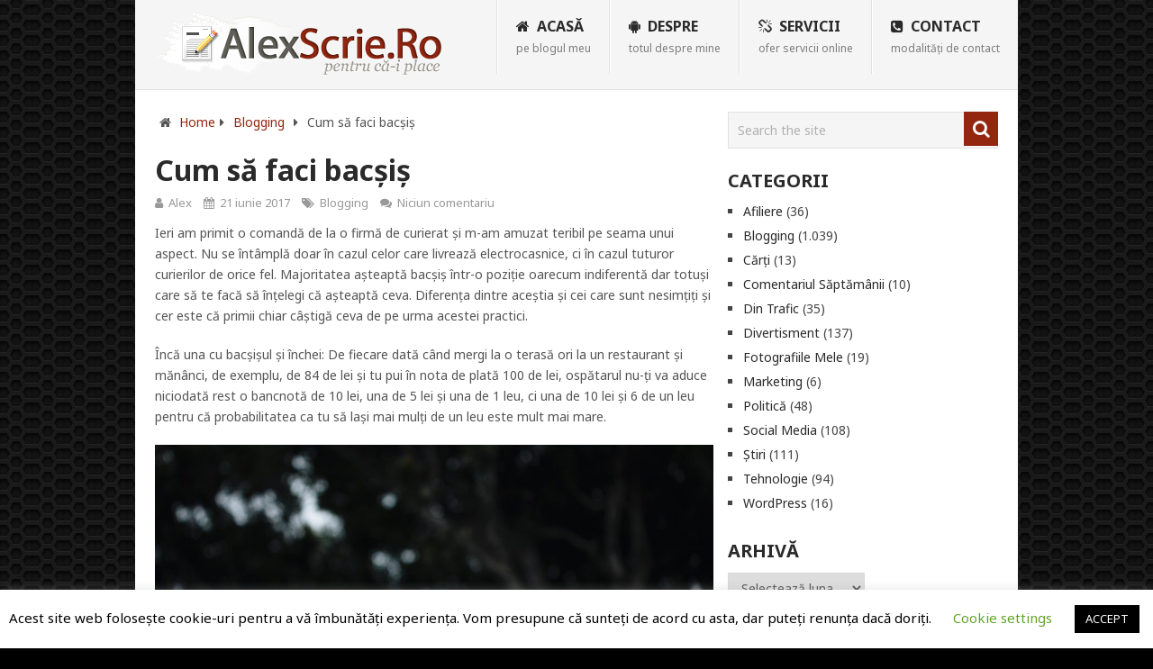

--- FILE ---
content_type: text/html; charset=UTF-8
request_url: https://alexscrie.ro/faci-bacsis/
body_size: 17040
content:
<!DOCTYPE html>
<html class="no-js" lang="ro-RO">
<head>
	<meta charset="UTF-8">
	<!-- Always force latest IE rendering engine (even in intranet) & Chrome Frame -->
	<!--[if IE ]>
	<meta http-equiv="X-UA-Compatible" content="IE=edge,chrome=1">
	<![endif]-->
	<link rel="profile" href="https://gmpg.org/xfn/11" />
	
					<link rel="icon" href="https://alexscrie.ro/wp-content/uploads/2023/11/icon.png" type="image/x-icon" />
		
					<meta name="msapplication-TileImage" content="https://alexscrie.ro/wp-content/uploads/2012/12/icon.png">		
					<link rel="apple-touch-icon-precomposed" href="https://alexscrie.ro/wp-content/uploads/2012/12/icon.png">		
					<meta name="viewport" content="width=device-width, initial-scale=1">
			<meta name="apple-mobile-web-app-capable" content="yes">
			<meta name="apple-mobile-web-app-status-bar-style" content="black">
		
				<meta itemprop="name" content="AlexScrie.Ro" />

												<meta itemprop="creator accountablePerson" content="Alexandru Ababei" />
								<link rel="pingback" href="https://alexscrie.ro/xmlrpc.php" />
	<meta name='robots' content='index, follow, max-image-preview:large, max-snippet:-1, max-video-preview:-1' />
<script type="text/javascript">document.documentElement.className = document.documentElement.className.replace( /\bno-js\b/,'js' );</script>
	<!-- This site is optimized with the Yoast SEO plugin v26.8 - https://yoast.com/product/yoast-seo-wordpress/ -->
	<title>Cum să faci bacșiș - AlexScrie.Ro</title>
	<link rel="canonical" href="https://alexscrie.ro/faci-bacsis/" />
	<meta property="og:locale" content="ro_RO" />
	<meta property="og:type" content="article" />
	<meta property="og:title" content="Cum să faci bacșiș - AlexScrie.Ro" />
	<meta property="og:description" content="Ieri am primit o comandă de la o firmă de curierat și m-am amuzat teribil pe seama unui aspect. Nu se întâmplă doar în cazul celor care livrează electrocasnice, ci în cazul tuturor curierilor de orice fel. Majoritatea așteaptă bacșiș într-o poziție oarecum indiferentă dar totuși care să te facă să înțelegi că așteaptă ceva. Diferența dintre aceștia și cei care sunt nesimțiți și cer este că primii chiar câștigă ceva de pe urma acestei practici. Încă una cu bacșișul și închei: De fiecare dată când mergi la o terasă ori la un restaurant și mănânci, de exemplu, de 84" />
	<meta property="og:url" content="https://alexscrie.ro/faci-bacsis/" />
	<meta property="og:site_name" content="AlexScrie.Ro" />
	<meta property="article:publisher" content="https://www.facebook.com/AlexScrieRO" />
	<meta property="article:author" content="https://www.facebook.com/AlexScrieRO" />
	<meta property="article:published_time" content="2017-06-21T12:30:11+00:00" />
	<meta property="og:image" content="https://alexscrie.ro/wp-content/uploads/2017/06/vitaly-145502-1024x683.jpg" />
	<meta property="og:image:width" content="1024" />
	<meta property="og:image:height" content="683" />
	<meta property="og:image:type" content="image/jpeg" />
	<meta name="author" content="Alex" />
	<meta name="twitter:label1" content="Scris de" />
	<meta name="twitter:data1" content="Alex" />
	<meta name="twitter:label2" content="Timp estimat pentru citire" />
	<meta name="twitter:data2" content="1 minut" />
	<script type="application/ld+json" class="yoast-schema-graph">{"@context":"https://schema.org","@graph":[{"@type":"Article","@id":"https://alexscrie.ro/faci-bacsis/#article","isPartOf":{"@id":"https://alexscrie.ro/faci-bacsis/"},"author":{"name":"Alex","@id":"https://alexscrie.ro/#/schema/person/2e7472a1b32d0923d6b6b50f9110ad21"},"headline":"Cum să faci bacșiș","datePublished":"2017-06-21T12:30:11+00:00","mainEntityOfPage":{"@id":"https://alexscrie.ro/faci-bacsis/"},"wordCount":177,"commentCount":0,"publisher":{"@id":"https://alexscrie.ro/#/schema/person/2e7472a1b32d0923d6b6b50f9110ad21"},"image":{"@id":"https://alexscrie.ro/faci-bacsis/#primaryimage"},"thumbnailUrl":"https://alexscrie.ro/wp-content/uploads/2017/06/vitaly-145502.jpg","articleSection":["Blogging"],"inLanguage":"ro-RO","potentialAction":[{"@type":"CommentAction","name":"Comment","target":["https://alexscrie.ro/faci-bacsis/#respond"]}]},{"@type":"WebPage","@id":"https://alexscrie.ro/faci-bacsis/","url":"https://alexscrie.ro/faci-bacsis/","name":"Cum să faci bacșiș - AlexScrie.Ro","isPartOf":{"@id":"https://alexscrie.ro/#website"},"primaryImageOfPage":{"@id":"https://alexscrie.ro/faci-bacsis/#primaryimage"},"image":{"@id":"https://alexscrie.ro/faci-bacsis/#primaryimage"},"thumbnailUrl":"https://alexscrie.ro/wp-content/uploads/2017/06/vitaly-145502.jpg","datePublished":"2017-06-21T12:30:11+00:00","breadcrumb":{"@id":"https://alexscrie.ro/faci-bacsis/#breadcrumb"},"inLanguage":"ro-RO","potentialAction":[{"@type":"ReadAction","target":["https://alexscrie.ro/faci-bacsis/"]}]},{"@type":"ImageObject","inLanguage":"ro-RO","@id":"https://alexscrie.ro/faci-bacsis/#primaryimage","url":"https://alexscrie.ro/wp-content/uploads/2017/06/vitaly-145502.jpg","contentUrl":"https://alexscrie.ro/wp-content/uploads/2017/06/vitaly-145502.jpg","width":5184,"height":3456},{"@type":"BreadcrumbList","@id":"https://alexscrie.ro/faci-bacsis/#breadcrumb","itemListElement":[{"@type":"ListItem","position":1,"name":"Home","item":"https://alexscrie.ro/"},{"@type":"ListItem","position":2,"name":"Cum să faci bacșiș"}]},{"@type":"WebSite","@id":"https://alexscrie.ro/#website","url":"https://alexscrie.ro/","name":"AlexScrie.Ro","description":"un blog scris de Alexandru Ababei","publisher":{"@id":"https://alexscrie.ro/#/schema/person/2e7472a1b32d0923d6b6b50f9110ad21"},"potentialAction":[{"@type":"SearchAction","target":{"@type":"EntryPoint","urlTemplate":"https://alexscrie.ro/?s={search_term_string}"},"query-input":{"@type":"PropertyValueSpecification","valueRequired":true,"valueName":"search_term_string"}}],"inLanguage":"ro-RO"},{"@type":["Person","Organization"],"@id":"https://alexscrie.ro/#/schema/person/2e7472a1b32d0923d6b6b50f9110ad21","name":"Alex","image":{"@type":"ImageObject","inLanguage":"ro-RO","@id":"https://alexscrie.ro/#/schema/person/image/","url":"https://alexscrie.ro/wp-content/uploads/2018/12/logo-alexscrie-1-e1544991327822.png","contentUrl":"https://alexscrie.ro/wp-content/uploads/2018/12/logo-alexscrie-1-e1544991327822.png","width":250,"height":199,"caption":"Alex"},"logo":{"@id":"https://alexscrie.ro/#/schema/person/image/"},"sameAs":["https://alexscrie.ro/","https://www.facebook.com/AlexScrieRO"]}]}</script>
	<!-- / Yoast SEO plugin. -->


<link rel='dns-prefetch' href='//www.googletagmanager.com' />
<link rel="alternate" type="application/rss+xml" title="AlexScrie.Ro &raquo; Flux" href="https://alexscrie.ro/feed/" />
<link rel="alternate" type="application/rss+xml" title="AlexScrie.Ro &raquo; Flux comentarii" href="https://alexscrie.ro/comments/feed/" />
<link rel="alternate" type="application/rss+xml" title="Flux comentarii AlexScrie.Ro &raquo; Cum să faci bacșiș" href="https://alexscrie.ro/faci-bacsis/feed/" />
<link rel="alternate" title="oEmbed (JSON)" type="application/json+oembed" href="https://alexscrie.ro/wp-json/oembed/1.0/embed?url=https%3A%2F%2Falexscrie.ro%2Ffaci-bacsis%2F" />
<link rel="alternate" title="oEmbed (XML)" type="text/xml+oembed" href="https://alexscrie.ro/wp-json/oembed/1.0/embed?url=https%3A%2F%2Falexscrie.ro%2Ffaci-bacsis%2F&#038;format=xml" />
<style id='wp-img-auto-sizes-contain-inline-css' type='text/css'>
img:is([sizes=auto i],[sizes^="auto," i]){contain-intrinsic-size:3000px 1500px}
/*# sourceURL=wp-img-auto-sizes-contain-inline-css */
</style>
<style id='wp-emoji-styles-inline-css' type='text/css'>

	img.wp-smiley, img.emoji {
		display: inline !important;
		border: none !important;
		box-shadow: none !important;
		height: 1em !important;
		width: 1em !important;
		margin: 0 0.07em !important;
		vertical-align: -0.1em !important;
		background: none !important;
		padding: 0 !important;
	}
/*# sourceURL=wp-emoji-styles-inline-css */
</style>
<style id='wp-block-library-inline-css' type='text/css'>
:root{--wp-block-synced-color:#7a00df;--wp-block-synced-color--rgb:122,0,223;--wp-bound-block-color:var(--wp-block-synced-color);--wp-editor-canvas-background:#ddd;--wp-admin-theme-color:#007cba;--wp-admin-theme-color--rgb:0,124,186;--wp-admin-theme-color-darker-10:#006ba1;--wp-admin-theme-color-darker-10--rgb:0,107,160.5;--wp-admin-theme-color-darker-20:#005a87;--wp-admin-theme-color-darker-20--rgb:0,90,135;--wp-admin-border-width-focus:2px}@media (min-resolution:192dpi){:root{--wp-admin-border-width-focus:1.5px}}.wp-element-button{cursor:pointer}:root .has-very-light-gray-background-color{background-color:#eee}:root .has-very-dark-gray-background-color{background-color:#313131}:root .has-very-light-gray-color{color:#eee}:root .has-very-dark-gray-color{color:#313131}:root .has-vivid-green-cyan-to-vivid-cyan-blue-gradient-background{background:linear-gradient(135deg,#00d084,#0693e3)}:root .has-purple-crush-gradient-background{background:linear-gradient(135deg,#34e2e4,#4721fb 50%,#ab1dfe)}:root .has-hazy-dawn-gradient-background{background:linear-gradient(135deg,#faaca8,#dad0ec)}:root .has-subdued-olive-gradient-background{background:linear-gradient(135deg,#fafae1,#67a671)}:root .has-atomic-cream-gradient-background{background:linear-gradient(135deg,#fdd79a,#004a59)}:root .has-nightshade-gradient-background{background:linear-gradient(135deg,#330968,#31cdcf)}:root .has-midnight-gradient-background{background:linear-gradient(135deg,#020381,#2874fc)}:root{--wp--preset--font-size--normal:16px;--wp--preset--font-size--huge:42px}.has-regular-font-size{font-size:1em}.has-larger-font-size{font-size:2.625em}.has-normal-font-size{font-size:var(--wp--preset--font-size--normal)}.has-huge-font-size{font-size:var(--wp--preset--font-size--huge)}.has-text-align-center{text-align:center}.has-text-align-left{text-align:left}.has-text-align-right{text-align:right}.has-fit-text{white-space:nowrap!important}#end-resizable-editor-section{display:none}.aligncenter{clear:both}.items-justified-left{justify-content:flex-start}.items-justified-center{justify-content:center}.items-justified-right{justify-content:flex-end}.items-justified-space-between{justify-content:space-between}.screen-reader-text{border:0;clip-path:inset(50%);height:1px;margin:-1px;overflow:hidden;padding:0;position:absolute;width:1px;word-wrap:normal!important}.screen-reader-text:focus{background-color:#ddd;clip-path:none;color:#444;display:block;font-size:1em;height:auto;left:5px;line-height:normal;padding:15px 23px 14px;text-decoration:none;top:5px;width:auto;z-index:100000}html :where(.has-border-color){border-style:solid}html :where([style*=border-top-color]){border-top-style:solid}html :where([style*=border-right-color]){border-right-style:solid}html :where([style*=border-bottom-color]){border-bottom-style:solid}html :where([style*=border-left-color]){border-left-style:solid}html :where([style*=border-width]){border-style:solid}html :where([style*=border-top-width]){border-top-style:solid}html :where([style*=border-right-width]){border-right-style:solid}html :where([style*=border-bottom-width]){border-bottom-style:solid}html :where([style*=border-left-width]){border-left-style:solid}html :where(img[class*=wp-image-]){height:auto;max-width:100%}:where(figure){margin:0 0 1em}html :where(.is-position-sticky){--wp-admin--admin-bar--position-offset:var(--wp-admin--admin-bar--height,0px)}@media screen and (max-width:600px){html :where(.is-position-sticky){--wp-admin--admin-bar--position-offset:0px}}

/*# sourceURL=wp-block-library-inline-css */
</style><style id='global-styles-inline-css' type='text/css'>
:root{--wp--preset--aspect-ratio--square: 1;--wp--preset--aspect-ratio--4-3: 4/3;--wp--preset--aspect-ratio--3-4: 3/4;--wp--preset--aspect-ratio--3-2: 3/2;--wp--preset--aspect-ratio--2-3: 2/3;--wp--preset--aspect-ratio--16-9: 16/9;--wp--preset--aspect-ratio--9-16: 9/16;--wp--preset--color--black: #000000;--wp--preset--color--cyan-bluish-gray: #abb8c3;--wp--preset--color--white: #ffffff;--wp--preset--color--pale-pink: #f78da7;--wp--preset--color--vivid-red: #cf2e2e;--wp--preset--color--luminous-vivid-orange: #ff6900;--wp--preset--color--luminous-vivid-amber: #fcb900;--wp--preset--color--light-green-cyan: #7bdcb5;--wp--preset--color--vivid-green-cyan: #00d084;--wp--preset--color--pale-cyan-blue: #8ed1fc;--wp--preset--color--vivid-cyan-blue: #0693e3;--wp--preset--color--vivid-purple: #9b51e0;--wp--preset--gradient--vivid-cyan-blue-to-vivid-purple: linear-gradient(135deg,rgb(6,147,227) 0%,rgb(155,81,224) 100%);--wp--preset--gradient--light-green-cyan-to-vivid-green-cyan: linear-gradient(135deg,rgb(122,220,180) 0%,rgb(0,208,130) 100%);--wp--preset--gradient--luminous-vivid-amber-to-luminous-vivid-orange: linear-gradient(135deg,rgb(252,185,0) 0%,rgb(255,105,0) 100%);--wp--preset--gradient--luminous-vivid-orange-to-vivid-red: linear-gradient(135deg,rgb(255,105,0) 0%,rgb(207,46,46) 100%);--wp--preset--gradient--very-light-gray-to-cyan-bluish-gray: linear-gradient(135deg,rgb(238,238,238) 0%,rgb(169,184,195) 100%);--wp--preset--gradient--cool-to-warm-spectrum: linear-gradient(135deg,rgb(74,234,220) 0%,rgb(151,120,209) 20%,rgb(207,42,186) 40%,rgb(238,44,130) 60%,rgb(251,105,98) 80%,rgb(254,248,76) 100%);--wp--preset--gradient--blush-light-purple: linear-gradient(135deg,rgb(255,206,236) 0%,rgb(152,150,240) 100%);--wp--preset--gradient--blush-bordeaux: linear-gradient(135deg,rgb(254,205,165) 0%,rgb(254,45,45) 50%,rgb(107,0,62) 100%);--wp--preset--gradient--luminous-dusk: linear-gradient(135deg,rgb(255,203,112) 0%,rgb(199,81,192) 50%,rgb(65,88,208) 100%);--wp--preset--gradient--pale-ocean: linear-gradient(135deg,rgb(255,245,203) 0%,rgb(182,227,212) 50%,rgb(51,167,181) 100%);--wp--preset--gradient--electric-grass: linear-gradient(135deg,rgb(202,248,128) 0%,rgb(113,206,126) 100%);--wp--preset--gradient--midnight: linear-gradient(135deg,rgb(2,3,129) 0%,rgb(40,116,252) 100%);--wp--preset--font-size--small: 13px;--wp--preset--font-size--medium: 20px;--wp--preset--font-size--large: 36px;--wp--preset--font-size--x-large: 42px;--wp--preset--spacing--20: 0.44rem;--wp--preset--spacing--30: 0.67rem;--wp--preset--spacing--40: 1rem;--wp--preset--spacing--50: 1.5rem;--wp--preset--spacing--60: 2.25rem;--wp--preset--spacing--70: 3.38rem;--wp--preset--spacing--80: 5.06rem;--wp--preset--shadow--natural: 6px 6px 9px rgba(0, 0, 0, 0.2);--wp--preset--shadow--deep: 12px 12px 50px rgba(0, 0, 0, 0.4);--wp--preset--shadow--sharp: 6px 6px 0px rgba(0, 0, 0, 0.2);--wp--preset--shadow--outlined: 6px 6px 0px -3px rgb(255, 255, 255), 6px 6px rgb(0, 0, 0);--wp--preset--shadow--crisp: 6px 6px 0px rgb(0, 0, 0);}:where(.is-layout-flex){gap: 0.5em;}:where(.is-layout-grid){gap: 0.5em;}body .is-layout-flex{display: flex;}.is-layout-flex{flex-wrap: wrap;align-items: center;}.is-layout-flex > :is(*, div){margin: 0;}body .is-layout-grid{display: grid;}.is-layout-grid > :is(*, div){margin: 0;}:where(.wp-block-columns.is-layout-flex){gap: 2em;}:where(.wp-block-columns.is-layout-grid){gap: 2em;}:where(.wp-block-post-template.is-layout-flex){gap: 1.25em;}:where(.wp-block-post-template.is-layout-grid){gap: 1.25em;}.has-black-color{color: var(--wp--preset--color--black) !important;}.has-cyan-bluish-gray-color{color: var(--wp--preset--color--cyan-bluish-gray) !important;}.has-white-color{color: var(--wp--preset--color--white) !important;}.has-pale-pink-color{color: var(--wp--preset--color--pale-pink) !important;}.has-vivid-red-color{color: var(--wp--preset--color--vivid-red) !important;}.has-luminous-vivid-orange-color{color: var(--wp--preset--color--luminous-vivid-orange) !important;}.has-luminous-vivid-amber-color{color: var(--wp--preset--color--luminous-vivid-amber) !important;}.has-light-green-cyan-color{color: var(--wp--preset--color--light-green-cyan) !important;}.has-vivid-green-cyan-color{color: var(--wp--preset--color--vivid-green-cyan) !important;}.has-pale-cyan-blue-color{color: var(--wp--preset--color--pale-cyan-blue) !important;}.has-vivid-cyan-blue-color{color: var(--wp--preset--color--vivid-cyan-blue) !important;}.has-vivid-purple-color{color: var(--wp--preset--color--vivid-purple) !important;}.has-black-background-color{background-color: var(--wp--preset--color--black) !important;}.has-cyan-bluish-gray-background-color{background-color: var(--wp--preset--color--cyan-bluish-gray) !important;}.has-white-background-color{background-color: var(--wp--preset--color--white) !important;}.has-pale-pink-background-color{background-color: var(--wp--preset--color--pale-pink) !important;}.has-vivid-red-background-color{background-color: var(--wp--preset--color--vivid-red) !important;}.has-luminous-vivid-orange-background-color{background-color: var(--wp--preset--color--luminous-vivid-orange) !important;}.has-luminous-vivid-amber-background-color{background-color: var(--wp--preset--color--luminous-vivid-amber) !important;}.has-light-green-cyan-background-color{background-color: var(--wp--preset--color--light-green-cyan) !important;}.has-vivid-green-cyan-background-color{background-color: var(--wp--preset--color--vivid-green-cyan) !important;}.has-pale-cyan-blue-background-color{background-color: var(--wp--preset--color--pale-cyan-blue) !important;}.has-vivid-cyan-blue-background-color{background-color: var(--wp--preset--color--vivid-cyan-blue) !important;}.has-vivid-purple-background-color{background-color: var(--wp--preset--color--vivid-purple) !important;}.has-black-border-color{border-color: var(--wp--preset--color--black) !important;}.has-cyan-bluish-gray-border-color{border-color: var(--wp--preset--color--cyan-bluish-gray) !important;}.has-white-border-color{border-color: var(--wp--preset--color--white) !important;}.has-pale-pink-border-color{border-color: var(--wp--preset--color--pale-pink) !important;}.has-vivid-red-border-color{border-color: var(--wp--preset--color--vivid-red) !important;}.has-luminous-vivid-orange-border-color{border-color: var(--wp--preset--color--luminous-vivid-orange) !important;}.has-luminous-vivid-amber-border-color{border-color: var(--wp--preset--color--luminous-vivid-amber) !important;}.has-light-green-cyan-border-color{border-color: var(--wp--preset--color--light-green-cyan) !important;}.has-vivid-green-cyan-border-color{border-color: var(--wp--preset--color--vivid-green-cyan) !important;}.has-pale-cyan-blue-border-color{border-color: var(--wp--preset--color--pale-cyan-blue) !important;}.has-vivid-cyan-blue-border-color{border-color: var(--wp--preset--color--vivid-cyan-blue) !important;}.has-vivid-purple-border-color{border-color: var(--wp--preset--color--vivid-purple) !important;}.has-vivid-cyan-blue-to-vivid-purple-gradient-background{background: var(--wp--preset--gradient--vivid-cyan-blue-to-vivid-purple) !important;}.has-light-green-cyan-to-vivid-green-cyan-gradient-background{background: var(--wp--preset--gradient--light-green-cyan-to-vivid-green-cyan) !important;}.has-luminous-vivid-amber-to-luminous-vivid-orange-gradient-background{background: var(--wp--preset--gradient--luminous-vivid-amber-to-luminous-vivid-orange) !important;}.has-luminous-vivid-orange-to-vivid-red-gradient-background{background: var(--wp--preset--gradient--luminous-vivid-orange-to-vivid-red) !important;}.has-very-light-gray-to-cyan-bluish-gray-gradient-background{background: var(--wp--preset--gradient--very-light-gray-to-cyan-bluish-gray) !important;}.has-cool-to-warm-spectrum-gradient-background{background: var(--wp--preset--gradient--cool-to-warm-spectrum) !important;}.has-blush-light-purple-gradient-background{background: var(--wp--preset--gradient--blush-light-purple) !important;}.has-blush-bordeaux-gradient-background{background: var(--wp--preset--gradient--blush-bordeaux) !important;}.has-luminous-dusk-gradient-background{background: var(--wp--preset--gradient--luminous-dusk) !important;}.has-pale-ocean-gradient-background{background: var(--wp--preset--gradient--pale-ocean) !important;}.has-electric-grass-gradient-background{background: var(--wp--preset--gradient--electric-grass) !important;}.has-midnight-gradient-background{background: var(--wp--preset--gradient--midnight) !important;}.has-small-font-size{font-size: var(--wp--preset--font-size--small) !important;}.has-medium-font-size{font-size: var(--wp--preset--font-size--medium) !important;}.has-large-font-size{font-size: var(--wp--preset--font-size--large) !important;}.has-x-large-font-size{font-size: var(--wp--preset--font-size--x-large) !important;}
/*# sourceURL=global-styles-inline-css */
</style>

<style id='classic-theme-styles-inline-css' type='text/css'>
/*! This file is auto-generated */
.wp-block-button__link{color:#fff;background-color:#32373c;border-radius:9999px;box-shadow:none;text-decoration:none;padding:calc(.667em + 2px) calc(1.333em + 2px);font-size:1.125em}.wp-block-file__button{background:#32373c;color:#fff;text-decoration:none}
/*# sourceURL=/wp-includes/css/classic-themes.min.css */
</style>
<link rel='stylesheet' id='cookie-law-info-css' href='https://alexscrie.ro/wp-content/plugins/cookie-law-info/legacy/public/css/cookie-law-info-public.css' type='text/css' media='all' />
<link rel='stylesheet' id='cookie-law-info-gdpr-css' href='https://alexscrie.ro/wp-content/plugins/cookie-law-info/legacy/public/css/cookie-law-info-gdpr.css' type='text/css' media='all' />
<link rel='stylesheet' id='affcoups-css' href='https://alexscrie.ro/wp-content/plugins/affiliate-coupons/assets/dist/css/main.css' type='text/css' media='all' />
<link rel='stylesheet' id='dashicons-css' href='https://alexscrie.ro/wp-includes/css/dashicons.min.css' type='text/css' media='all' />
<link rel='stylesheet' id='pointpro-stylesheet-css' href='https://alexscrie.ro/wp-content/themes/mts_point_pro/style.css' type='text/css' media='all' />
<style id='pointpro-stylesheet-inline-css' type='text/css'>

        body {background-color:#000000;background-image:url(https://alexscrie.ro/wp-content/themes/mts_point_pro/images/hbg18.png);}
        .pace .pace-progress, #mobile-menu-wrapper ul li a:hover, .ball-pulse > div { background: #942610; }
        a, a:hover, .copyrights a, .single_post a, .textwidget a, .pnavigation2 a, #sidebar a:hover, .copyrights a:hover, #site-footer .widget li a:hover, .related-posts a:hover, .reply a, .title a:hover, .post-info a:hover, .comm, #tabber .inside li a:hover, .readMore a:hover, .fn a, .latestPost .title a:hover, #site-footer .footer-navigation a:hover, #secondary-navigation ul ul li:hover > a, .project-item:hover .project-title, .trending-articles li a:hover { color:#942610; }
        a#pull, #commentform input#submit, .contact-form #mtscontact_submit, #move-to-top:hover, #searchform .fa-search, .pagination a, li.page-numbers, .page-numbers.dots, #tabber ul.tabs li a.selected, .tagcloud a:hover, .latestPost-review-wrapper, .latestPost .review-type-circle.wp-review-show-total, .tagcloud a, .widget .owl-prev:hover, .widget .owl-next:hover, .widget .review-total-only, .widget .tab-content .review-type-star.review-total-only, .widget .wpt_widget_content #tags-tab-content ul li a, .feature-icon, .btn-archive-link.project-categories .btn.active, .btn-archive-link.project-categories a:hover, #wpmm-megamenu .review-total-only, #load-posts a, a.header-button, #features .feature-icon, #team .social-list a, .thecategory, .woocommerce a.button, .woocommerce-page a.button, .woocommerce button.button, .woocommerce-page button.button, .woocommerce input.button, .woocommerce-page input.button, .woocommerce #respond input#submit, .woocommerce-page #respond input#submit, .woocommerce #content input.button, .woocommerce-page #content input.button, .woocommerce nav.woocommerce-pagination ul li a, .woocommerce-page nav.woocommerce-pagination ul li a, .woocommerce #content nav.woocommerce-pagination ul li a, .woocommerce-page #content nav.woocommerce-pagination ul li a, .woocommerce .bypostauthor:after, #searchsubmit, .woocommerce nav.woocommerce-pagination ul li a:focus, .woocommerce-page nav.woocommerce-pagination ul li a:focus, .woocommerce #content nav.woocommerce-pagination ul li a:focus, .woocommerce-page #content nav.woocommerce-pagination ul li a:focus, .woocommerce nav.woocommerce-pagination ul li .page-numbers.dots, .woocommerce a.button, .woocommerce-page a.button, .woocommerce button.button, .woocommerce-page button.button, .woocommerce input.button, .woocommerce-page input.button, .woocommerce #respond input#submit, .woocommerce-page #respond input#submit, .woocommerce #content input.button, .woocommerce-page #content input.button, .woocommerce #respond input#submit.alt, .woocommerce a.button.alt, .woocommerce button.button.alt, .woocommerce input.button.alt, .woocommerce-product-search input[type='submit'], .woocommerce-account .woocommerce-MyAccount-navigation li.is-active, .woocommerce-product-search button[type='submit'], .woocommerce .woocommerce-widget-layered-nav-dropdown__submit { background-color:#942610; color: #fff!important; }
        .copyrights .toplink:hover { border-color:#942610; }

        
        .shareit, .ss-full-width .shareit { top: 282px; left: auto; margin: 0 0 0 -123px; width: 90px; position: fixed; padding: 5px; } .share-item {margin: 2px;}
        
        .bypostauthor>div .fn:after { content: "Author";   position: relative; padding: 3px 7px; font-size: 12px; margin-left: 4px; font-weight: normal; border-radius: 3px; background: #242424; color: #FFF; }
        
        
            
/*# sourceURL=pointpro-stylesheet-inline-css */
</style>
<link rel='stylesheet' id='fontawesome-css' href='https://alexscrie.ro/wp-content/themes/mts_point_pro/css/font-awesome.min.css' type='text/css' media='all' />
<link rel='stylesheet' id='responsive-css' href='https://alexscrie.ro/wp-content/themes/mts_point_pro/css/responsive.css' type='text/css' media='all' />
<script type="text/javascript" src="https://alexscrie.ro/wp-includes/js/jquery/jquery.min.js" id="jquery-core-js"></script>
<script type="text/javascript" src="https://alexscrie.ro/wp-includes/js/jquery/jquery-migrate.min.js" id="jquery-migrate-js"></script>
<script type="text/javascript" id="cookie-law-info-js-extra">
/* <![CDATA[ */
var Cli_Data = {"nn_cookie_ids":[],"cookielist":[],"non_necessary_cookies":[],"ccpaEnabled":"","ccpaRegionBased":"","ccpaBarEnabled":"","strictlyEnabled":["necessary","obligatoire"],"ccpaType":"gdpr","js_blocking":"","custom_integration":"","triggerDomRefresh":"","secure_cookies":""};
var cli_cookiebar_settings = {"animate_speed_hide":"500","animate_speed_show":"500","background":"#FFF","border":"#b1a6a6c2","border_on":"","button_1_button_colour":"#000","button_1_button_hover":"#000000","button_1_link_colour":"#fff","button_1_as_button":"1","button_1_new_win":"","button_2_button_colour":"#333","button_2_button_hover":"#292929","button_2_link_colour":"#444","button_2_as_button":"","button_2_hidebar":"","button_3_button_colour":"#000","button_3_button_hover":"#000000","button_3_link_colour":"#fff","button_3_as_button":"1","button_3_new_win":"","button_4_button_colour":"#000","button_4_button_hover":"#000000","button_4_link_colour":"#62a329","button_4_as_button":"","button_7_button_colour":"#61a229","button_7_button_hover":"#4e8221","button_7_link_colour":"#fff","button_7_as_button":"1","button_7_new_win":"","font_family":"inherit","header_fix":"","notify_animate_hide":"1","notify_animate_show":"","notify_div_id":"#cookie-law-info-bar","notify_position_horizontal":"right","notify_position_vertical":"bottom","scroll_close":"","scroll_close_reload":"","accept_close_reload":"","reject_close_reload":"","showagain_tab":"1","showagain_background":"#fff","showagain_border":"#000","showagain_div_id":"#cookie-law-info-again","showagain_x_position":"100px","text":"#000","show_once_yn":"","show_once":"10000","logging_on":"","as_popup":"","popup_overlay":"1","bar_heading_text":"","cookie_bar_as":"banner","popup_showagain_position":"bottom-right","widget_position":"left"};
var log_object = {"ajax_url":"https://alexscrie.ro/wp-admin/admin-ajax.php"};
//# sourceURL=cookie-law-info-js-extra
/* ]]> */
</script>
<script type="text/javascript" src="https://alexscrie.ro/wp-content/plugins/cookie-law-info/legacy/public/js/cookie-law-info-public.js" id="cookie-law-info-js"></script>

<!-- Google tag (gtag.js) snippet added by Site Kit -->
<!-- Google Analytics snippet added by Site Kit -->
<script type="text/javascript" src="https://www.googletagmanager.com/gtag/js?id=GT-PH3FX3QD" id="google_gtagjs-js" async></script>
<script type="text/javascript" id="google_gtagjs-js-after">
/* <![CDATA[ */
window.dataLayer = window.dataLayer || [];function gtag(){dataLayer.push(arguments);}
gtag("set","linker",{"domains":["alexscrie.ro"]});
gtag("js", new Date());
gtag("set", "developer_id.dZTNiMT", true);
gtag("config", "GT-PH3FX3QD");
 window._googlesitekit = window._googlesitekit || {}; window._googlesitekit.throttledEvents = []; window._googlesitekit.gtagEvent = (name, data) => { var key = JSON.stringify( { name, data } ); if ( !! window._googlesitekit.throttledEvents[ key ] ) { return; } window._googlesitekit.throttledEvents[ key ] = true; setTimeout( () => { delete window._googlesitekit.throttledEvents[ key ]; }, 5 ); gtag( "event", name, { ...data, event_source: "site-kit" } ); }; 
//# sourceURL=google_gtagjs-js-after
/* ]]> */
</script>
<link rel="https://api.w.org/" href="https://alexscrie.ro/wp-json/" /><link rel="alternate" title="JSON" type="application/json" href="https://alexscrie.ro/wp-json/wp/v2/posts/4721" /><link rel="EditURI" type="application/rsd+xml" title="RSD" href="https://alexscrie.ro/xmlrpc.php?rsd" />
<meta name="generator" content="WordPress 6.9" />
<link rel='shortlink' href='https://alexscrie.ro/?p=4721' />
<meta name="generator" content="Site Kit by Google 1.170.0" /><link href="//fonts.googleapis.com/css?family=Noto+Sans:700|Noto+Sans:normal|Noto+Sans:600&amp;subset=latin" rel="stylesheet" type="text/css">
<style type="text/css">
.menu li, .menu li a { font-family: 'Noto Sans'; font-weight: 700; font-size: 16px; color: #2a2a2a;text-transform: uppercase; }
.latestPost .title a { font-family: 'Noto Sans'; font-weight: 700; font-size: 18px; color: #2a2a2a; }
.single-title { font-family: 'Noto Sans'; font-weight: 700; font-size: 32px; color: #2a2a2a;text-transform: uppercase; }
body { font-family: 'Noto Sans'; font-weight: normal; font-size: 14px; color: #555555; }
.widget h3 { font-family: 'Noto Sans'; font-weight: 700; font-size: 20px; color: #2a2a2a; }
#sidebar .widget { font-family: 'Noto Sans'; font-weight: normal; font-size: 14px; color: #444444; }
.footer-widgets { font-family: 'Noto Sans'; font-weight: normal; font-size: 14px; color: #444444; }
h1 { font-family: 'Noto Sans'; font-weight: 600; font-size: 28px; color: #2a2a2a; }
h2 { font-family: 'Noto Sans'; font-weight: 600; font-size: 24px; color: #2a2a2a; }
h3 { font-family: 'Noto Sans'; font-weight: 600; font-size: 22px; color: #2a2a2a; }
h4 { font-family: 'Noto Sans'; font-weight: 600; font-size: 20px; color: #2a2a2a; }
h5 { font-family: 'Noto Sans'; font-weight: 600; font-size: 18px; color: #2a2a2a; }
h6 { font-family: 'Noto Sans'; font-weight: 600; font-size: 16px; color: #2a2a2a; }
</style>
<script type="application/ld+json">
{
    "@context": "http://schema.org",
    "@type": "BlogPosting",
    "mainEntityOfPage": {
        "@type": "WebPage",
        "@id": "https://alexscrie.ro/faci-bacsis/"
    },
    "headline": "Cum să faci bacșiș - AlexScrie.Ro",
    "image": {
        "@type": "ImageObject",
        "url": "https://alexscrie.ro/wp-content/uploads/2017/06/vitaly-145502.jpg",
        "width": 5184,
        "height": 3456
    },
    "datePublished": "2017-06-21T15:30:11+0300",
    "dateModified": "2017-06-21T15:30:11+0300",
    "author": {
        "@type": "Person",
        "name": "Alex"
    },
    "publisher": {
        "@type": "Organization",
        "name": "AlexScrie.Ro",
        "logo": {
            "@type": "ImageObject",
            "url": "https://alexscrie.ro/wp-content/uploads/2023/11/logo.png",
            "width": 373,
            "height": 77
        }
    },
    "description": ""
}
</script>
<style type="text/css">.recentcomments a{display:inline !important;padding:0 !important;margin:0 !important;}</style><link rel="icon" href="https://alexscrie.ro/wp-content/uploads/2012/12/icon.png" sizes="32x32" />
<link rel="icon" href="https://alexscrie.ro/wp-content/uploads/2012/12/icon.png" sizes="192x192" />
<link rel="apple-touch-icon" href="https://alexscrie.ro/wp-content/uploads/2012/12/icon.png" />
<meta name="msapplication-TileImage" content="https://alexscrie.ro/wp-content/uploads/2012/12/icon.png" />
		<style type="text/css" id="wp-custom-css">
			#wp-calendar caption {
    display: none;
}
.single-title {
    text-transform: none;
}
.post-single-content h2 {
 text-transform: none;
}
.post-single-content h3 {
 text-transform: none;
}
.post-single-content h4 {
 text-transform: none;
}
		</style>
		</head>
<body id="blog" class="wp-singular post-template-default single single-post postid-4721 single-format-standard wp-embed-responsive wp-theme-mts_point_pro main default cslayout" itemscope itemtype="http://schema.org/WebPage">       
	<div class="main-container">
					<header id="site-header" role="banner" itemscope itemtype="http://schema.org/WPHeader">
				<div id="header">
					<div class="logo-wrap">
														<h2 id="logo" class="image-logo" itemprop="headline">
									<a href="https://alexscrie.ro"><img src="https://alexscrie.ro/wp-content/uploads/2023/11/logo.png" alt="AlexScrie.Ro"  width="373" height="77"></a>
								</h2><!-- END #logo -->
																		</div>
											<div id="secondary-navigation" role="navigation" itemscope itemtype="http://schema.org/SiteNavigationElement">
							<a href="#" id="pull" class="toggle-mobile-menu">Menu</a>
															<nav class="navigation clearfix mobile-menu-wrapper">
																			<ul id="menu-x" class="menu clearfix"><li id="menu-item-5" class="menu-item menu-item-type-custom menu-item-object-custom menu-item-home menu-item-5"><a href="https://alexscrie.ro/"><i class="fa fa-home"></i> Acasă<br><span class="sub">pe blogul meu</span></a></li>
<li id="menu-item-10" class="menu-item menu-item-type-custom menu-item-object-custom menu-item-10"><a href="https://alexscrie.ro/despre/"><i class="fa fa-android"></i> Despre<br><span class="sub">totul despre mine</span></a></li>
<li id="menu-item-4999" class="menu-item menu-item-type-post_type menu-item-object-page menu-item-4999"><a href="https://alexscrie.ro/servicii/"><i class="fa fa-unlink"></i> Servicii<br><span class="sub">ofer servicii online</span></a></li>
<li id="menu-item-7" class="menu-item menu-item-type-custom menu-item-object-custom menu-item-7"><a href="https://alexscrie.ro/contact/"><i class="fa fa-phone-square"></i> Contact<br><span class="sub">modalități de contact</span></a></li>
</ul>																	</nav>
													</div>
									</div><!--#header-->
			</header>
			<div id="page" class="single">
	
	<article class="article">
		<div id="content_box">
							<div id="post-4721" class="g post post-4721 type-post status-publish format-standard has-post-thumbnail hentry category-blogging has_thumb">
					<div class="breadcrumb" itemscope itemtype="https://schema.org/BreadcrumbList"><div><i class="fa fa-home"></i></div> <div itemprop="itemListElement" itemscope
	      itemtype="https://schema.org/ListItem" class="root"><a href="https://alexscrie.ro" itemprop="item"><span itemprop="name">Home</span><meta itemprop="position" content="1" /></a></div><div><i class="fa fa-caret-right"></i></div><div itemprop="itemListElement" itemscope
				      itemtype="https://schema.org/ListItem"><a href="https://alexscrie.ro/categoria/blogging/" itemprop="item"><span itemprop="name">Blogging</span><meta itemprop="position" content="2" /></a></div><div><i class="fa fa-caret-right"></i></div><div itemprop="itemListElement" itemscope itemtype="https://schema.org/ListItem"><span itemprop="name">Cum să faci bacșiș</span><meta itemprop="position" content="3" /></div></div>								<div class="single_post">
									<header>
																					<h1 class="title single-title entry-title">Cum să faci bacșiș</h1>
														<div class="post-info">
								<span class="theauthor"><i class="fa fa-user"></i> <span><a href="https://alexscrie.ro/author/admin/" title="Articole de Alex" rel="author">Alex</a></span></span>
								<span class="thetime date updated"><i class="fa fa-calendar"></i> <span>21 iunie 2017</span></span>
								<span class="thecategory"><i class="fa fa-tags"></i> <a href="https://alexscrie.ro/categoria/blogging/" title="View all posts in Blogging">Blogging</a></span>
								<span class="thecomment"><i class="fa fa-comments"></i> <a href="https://alexscrie.ro/faci-bacsis/#respond" itemprop="interactionCount">Niciun comentariu</a></span>
							</div>
												</header><!--.headline_area-->
									<div class="post-single-content box mark-links entry-content">
																				<div class="thecontent">
											<p>Ieri am primit o comandă de la o firmă de curierat și m-am amuzat teribil pe seama unui aspect. Nu se întâmplă doar în cazul celor care livrează electrocasnice, ci în cazul tuturor curierilor de orice fel. Majoritatea așteaptă bacșiș într-o poziție oarecum indiferentă dar totuși care să te facă să înțelegi că așteaptă ceva. Diferența dintre aceștia și cei care sunt nesimțiți și cer este că primii chiar câștigă ceva de pe urma acestei practici. </p>
<p>Încă una cu bacșișul și închei: De fiecare dată când mergi la o terasă ori la un restaurant și mănânci, de exemplu, de 84 de lei și tu pui în nota de plată 100 de lei, ospătarul nu-ți va aduce niciodată rest o bancnotă de 10 lei, una de 5 lei și una de 1 leu, ci una de 10 lei și 6 de un leu pentru că probabilitatea ca tu să lași mai mulți de un leu este mult mai mare. </p>
<p><a href="http://www.alexscrie.ro/wp-content/uploads/2017/06/vitaly-145502.jpg"><img fetchpriority="high" decoding="async" src="http://www.alexscrie.ro/wp-content/uploads/2017/06/vitaly-145502-1024x683.jpg" alt="" width="1024" height="683" class="aligncenter size-large wp-image-4724" srcset="https://alexscrie.ro/wp-content/uploads/2017/06/vitaly-145502-1024x683.jpg 1024w, https://alexscrie.ro/wp-content/uploads/2017/06/vitaly-145502-300x200.jpg 300w, https://alexscrie.ro/wp-content/uploads/2017/06/vitaly-145502-768x512.jpg 768w" sizes="(max-width: 1024px) 100vw, 1024px" /></a></p>
										</div>
																			</div><!--.post-single-content-->
								</div><!--.single_post-->
												</div><!--.g post-->
				
	<div id="commentsAdd">
		<div id="respond" class="box m-t-6">
				<div id="respond" class="comment-respond">
		<h4 id="reply-title" class="comment-reply-title">Lasă-mi un comentariu! <small><a rel="nofollow" id="cancel-comment-reply-link" href="/faci-bacsis/#respond" style="display:none;">Cancel Reply</a></small></h4><form action="https://alexscrie.ro/wp-comments-post.php" method="post" id="commentform" class="comment-form"><p class="comment-form-comment"><textarea id="comment" name="comment" cols="45" rows="8" aria-required="true" placeholder="Comment Text*"></textarea></p><p class="comment-form-author"><input id="author" name="author" aria-required="true" placeholder="Name*"></input></p>
<p class="comment-form-email"><input id="email" name="email" placeholder="Email*"></input></p>
<p class="comment-form-url"><input id="url" name="url" placeholder="Website"></input></p>
<p class="form-submit"><input name="submit" type="submit" id="submit" class="submit" value="Post Comment" /> <input type='hidden' name='comment_post_ID' value='4721' id='comment_post_ID' />
<input type='hidden' name='comment_parent' id='comment_parent' value='0' />
</p><p style="display: none;"><input type="hidden" id="akismet_comment_nonce" name="akismet_comment_nonce" value="cb167d60ff" /></p><p style="display: none !important;" class="akismet-fields-container" data-prefix="ak_"><label>&#916;<textarea name="ak_hp_textarea" cols="45" rows="8" maxlength="100"></textarea></label><input type="hidden" id="ak_js_1" name="ak_js" value="215"/><script>document.getElementById( "ak_js_1" ).setAttribute( "value", ( new Date() ).getTime() );</script></p></form>	</div><!-- #respond -->
	<p class="akismet_comment_form_privacy_notice">Acest site folosește Akismet pentru a reduce spamul. <a href="https://akismet.com/privacy/" target="_blank" rel="nofollow noopener">Află cum sunt procesate datele comentariilor tale</a>.</p>		</div>
	</div>
					</div>
	</article>
		<aside id="sidebar" class="sidebar c-4-12 mts-sidebar-sidebar" role="complementary" itemscope itemtype="http://schema.org/WPSideBar">
		<div id="search-2" class="widget widget_search"><form method="get" id="searchform" class="search-form" action="https://alexscrie.ro" _lpchecked="1">
	<fieldset>
		<input type="search" name="s" id="s" value="" placeholder="Search the site"  />
		<button id="search-image" class="sbutton" type="submit" value="">
    		<i class="fa fa-search"></i>
		</button>
	</fieldset>
</form></div><div id="categories-3" class="widget widget_categories"><h3 class="widget-title">Categorii</h3>
			<ul>
					<li class="cat-item cat-item-2338"><a href="https://alexscrie.ro/categoria/afiliere/">Afiliere</a> (36)
</li>
	<li class="cat-item cat-item-1"><a href="https://alexscrie.ro/categoria/blogging/">Blogging</a> (1.039)
</li>
	<li class="cat-item cat-item-1625"><a href="https://alexscrie.ro/categoria/carti/">Cărți</a> (13)
</li>
	<li class="cat-item cat-item-171"><a href="https://alexscrie.ro/categoria/comentariul-saptamanii/">Comentariul Săptămânii</a> (10)
</li>
	<li class="cat-item cat-item-1294"><a href="https://alexscrie.ro/categoria/din-trafic/">Din Trafic</a> (35)
</li>
	<li class="cat-item cat-item-88"><a href="https://alexscrie.ro/categoria/divertisment/">Divertisment</a> (137)
</li>
	<li class="cat-item cat-item-284"><a href="https://alexscrie.ro/categoria/fotografiile-mele/">Fotografiile Mele</a> (19)
</li>
	<li class="cat-item cat-item-2617"><a href="https://alexscrie.ro/categoria/marketing/">Marketing</a> (6)
</li>
	<li class="cat-item cat-item-562"><a href="https://alexscrie.ro/categoria/politica-2/">Politică</a> (48)
</li>
	<li class="cat-item cat-item-10"><a href="https://alexscrie.ro/categoria/social-media/">Social Media</a> (108)
</li>
	<li class="cat-item cat-item-44"><a href="https://alexscrie.ro/categoria/stiri/">Știri</a> (111)
</li>
	<li class="cat-item cat-item-31"><a href="https://alexscrie.ro/categoria/tehnologie/">Tehnologie</a> (94)
</li>
	<li class="cat-item cat-item-288"><a href="https://alexscrie.ro/categoria/wordpress/">WordPress</a> (16)
</li>
			</ul>

			</div><div id="archives-4" class="widget widget_archive"><h3 class="widget-title">Arhivă</h3>		<label class="screen-reader-text" for="archives-dropdown-4">Arhivă</label>
		<select id="archives-dropdown-4" name="archive-dropdown">
			
			<option value="">Selectează luna</option>
				<option value='https://alexscrie.ro/2025/12/'> decembrie 2025 </option>
	<option value='https://alexscrie.ro/2025/11/'> noiembrie 2025 </option>
	<option value='https://alexscrie.ro/2025/10/'> octombrie 2025 </option>
	<option value='https://alexscrie.ro/2025/09/'> septembrie 2025 </option>
	<option value='https://alexscrie.ro/2025/08/'> august 2025 </option>
	<option value='https://alexscrie.ro/2025/06/'> iunie 2025 </option>
	<option value='https://alexscrie.ro/2025/05/'> mai 2025 </option>
	<option value='https://alexscrie.ro/2025/01/'> ianuarie 2025 </option>
	<option value='https://alexscrie.ro/2024/12/'> decembrie 2024 </option>
	<option value='https://alexscrie.ro/2024/10/'> octombrie 2024 </option>
	<option value='https://alexscrie.ro/2024/07/'> iulie 2024 </option>
	<option value='https://alexscrie.ro/2024/06/'> iunie 2024 </option>
	<option value='https://alexscrie.ro/2024/05/'> mai 2024 </option>
	<option value='https://alexscrie.ro/2024/04/'> aprilie 2024 </option>
	<option value='https://alexscrie.ro/2024/03/'> martie 2024 </option>
	<option value='https://alexscrie.ro/2024/02/'> februarie 2024 </option>
	<option value='https://alexscrie.ro/2024/01/'> ianuarie 2024 </option>
	<option value='https://alexscrie.ro/2023/12/'> decembrie 2023 </option>
	<option value='https://alexscrie.ro/2023/11/'> noiembrie 2023 </option>
	<option value='https://alexscrie.ro/2023/10/'> octombrie 2023 </option>
	<option value='https://alexscrie.ro/2023/09/'> septembrie 2023 </option>
	<option value='https://alexscrie.ro/2023/08/'> august 2023 </option>
	<option value='https://alexscrie.ro/2023/07/'> iulie 2023 </option>
	<option value='https://alexscrie.ro/2023/06/'> iunie 2023 </option>
	<option value='https://alexscrie.ro/2023/05/'> mai 2023 </option>
	<option value='https://alexscrie.ro/2023/04/'> aprilie 2023 </option>
	<option value='https://alexscrie.ro/2023/03/'> martie 2023 </option>
	<option value='https://alexscrie.ro/2023/02/'> februarie 2023 </option>
	<option value='https://alexscrie.ro/2023/01/'> ianuarie 2023 </option>
	<option value='https://alexscrie.ro/2022/12/'> decembrie 2022 </option>
	<option value='https://alexscrie.ro/2022/11/'> noiembrie 2022 </option>
	<option value='https://alexscrie.ro/2022/10/'> octombrie 2022 </option>
	<option value='https://alexscrie.ro/2022/09/'> septembrie 2022 </option>
	<option value='https://alexscrie.ro/2022/08/'> august 2022 </option>
	<option value='https://alexscrie.ro/2022/07/'> iulie 2022 </option>
	<option value='https://alexscrie.ro/2022/06/'> iunie 2022 </option>
	<option value='https://alexscrie.ro/2022/05/'> mai 2022 </option>
	<option value='https://alexscrie.ro/2022/04/'> aprilie 2022 </option>
	<option value='https://alexscrie.ro/2022/03/'> martie 2022 </option>
	<option value='https://alexscrie.ro/2022/02/'> februarie 2022 </option>
	<option value='https://alexscrie.ro/2022/01/'> ianuarie 2022 </option>
	<option value='https://alexscrie.ro/2021/12/'> decembrie 2021 </option>
	<option value='https://alexscrie.ro/2021/11/'> noiembrie 2021 </option>
	<option value='https://alexscrie.ro/2021/10/'> octombrie 2021 </option>
	<option value='https://alexscrie.ro/2021/09/'> septembrie 2021 </option>
	<option value='https://alexscrie.ro/2021/08/'> august 2021 </option>
	<option value='https://alexscrie.ro/2021/07/'> iulie 2021 </option>
	<option value='https://alexscrie.ro/2021/06/'> iunie 2021 </option>
	<option value='https://alexscrie.ro/2021/05/'> mai 2021 </option>
	<option value='https://alexscrie.ro/2021/04/'> aprilie 2021 </option>
	<option value='https://alexscrie.ro/2021/03/'> martie 2021 </option>
	<option value='https://alexscrie.ro/2021/02/'> februarie 2021 </option>
	<option value='https://alexscrie.ro/2021/01/'> ianuarie 2021 </option>
	<option value='https://alexscrie.ro/2020/12/'> decembrie 2020 </option>
	<option value='https://alexscrie.ro/2020/11/'> noiembrie 2020 </option>
	<option value='https://alexscrie.ro/2020/10/'> octombrie 2020 </option>
	<option value='https://alexscrie.ro/2020/09/'> septembrie 2020 </option>
	<option value='https://alexscrie.ro/2020/08/'> august 2020 </option>
	<option value='https://alexscrie.ro/2020/05/'> mai 2020 </option>
	<option value='https://alexscrie.ro/2020/04/'> aprilie 2020 </option>
	<option value='https://alexscrie.ro/2020/03/'> martie 2020 </option>
	<option value='https://alexscrie.ro/2020/02/'> februarie 2020 </option>
	<option value='https://alexscrie.ro/2020/01/'> ianuarie 2020 </option>
	<option value='https://alexscrie.ro/2019/12/'> decembrie 2019 </option>
	<option value='https://alexscrie.ro/2019/11/'> noiembrie 2019 </option>
	<option value='https://alexscrie.ro/2019/10/'> octombrie 2019 </option>
	<option value='https://alexscrie.ro/2019/09/'> septembrie 2019 </option>
	<option value='https://alexscrie.ro/2019/08/'> august 2019 </option>
	<option value='https://alexscrie.ro/2019/07/'> iulie 2019 </option>
	<option value='https://alexscrie.ro/2019/06/'> iunie 2019 </option>
	<option value='https://alexscrie.ro/2019/05/'> mai 2019 </option>
	<option value='https://alexscrie.ro/2019/04/'> aprilie 2019 </option>
	<option value='https://alexscrie.ro/2019/03/'> martie 2019 </option>
	<option value='https://alexscrie.ro/2019/02/'> februarie 2019 </option>
	<option value='https://alexscrie.ro/2019/01/'> ianuarie 2019 </option>
	<option value='https://alexscrie.ro/2018/12/'> decembrie 2018 </option>
	<option value='https://alexscrie.ro/2018/11/'> noiembrie 2018 </option>
	<option value='https://alexscrie.ro/2018/10/'> octombrie 2018 </option>
	<option value='https://alexscrie.ro/2018/09/'> septembrie 2018 </option>
	<option value='https://alexscrie.ro/2018/08/'> august 2018 </option>
	<option value='https://alexscrie.ro/2018/06/'> iunie 2018 </option>
	<option value='https://alexscrie.ro/2018/05/'> mai 2018 </option>
	<option value='https://alexscrie.ro/2018/04/'> aprilie 2018 </option>
	<option value='https://alexscrie.ro/2018/03/'> martie 2018 </option>
	<option value='https://alexscrie.ro/2018/02/'> februarie 2018 </option>
	<option value='https://alexscrie.ro/2018/01/'> ianuarie 2018 </option>
	<option value='https://alexscrie.ro/2017/12/'> decembrie 2017 </option>
	<option value='https://alexscrie.ro/2017/11/'> noiembrie 2017 </option>
	<option value='https://alexscrie.ro/2017/10/'> octombrie 2017 </option>
	<option value='https://alexscrie.ro/2017/09/'> septembrie 2017 </option>
	<option value='https://alexscrie.ro/2017/08/'> august 2017 </option>
	<option value='https://alexscrie.ro/2017/07/'> iulie 2017 </option>
	<option value='https://alexscrie.ro/2017/06/'> iunie 2017 </option>
	<option value='https://alexscrie.ro/2017/05/'> mai 2017 </option>
	<option value='https://alexscrie.ro/2017/04/'> aprilie 2017 </option>
	<option value='https://alexscrie.ro/2017/03/'> martie 2017 </option>
	<option value='https://alexscrie.ro/2017/02/'> februarie 2017 </option>
	<option value='https://alexscrie.ro/2017/01/'> ianuarie 2017 </option>
	<option value='https://alexscrie.ro/2016/12/'> decembrie 2016 </option>
	<option value='https://alexscrie.ro/2016/11/'> noiembrie 2016 </option>
	<option value='https://alexscrie.ro/2016/10/'> octombrie 2016 </option>
	<option value='https://alexscrie.ro/2016/09/'> septembrie 2016 </option>
	<option value='https://alexscrie.ro/2016/08/'> august 2016 </option>
	<option value='https://alexscrie.ro/2016/07/'> iulie 2016 </option>
	<option value='https://alexscrie.ro/2016/06/'> iunie 2016 </option>
	<option value='https://alexscrie.ro/2016/05/'> mai 2016 </option>
	<option value='https://alexscrie.ro/2016/04/'> aprilie 2016 </option>
	<option value='https://alexscrie.ro/2016/03/'> martie 2016 </option>
	<option value='https://alexscrie.ro/2016/02/'> februarie 2016 </option>
	<option value='https://alexscrie.ro/2016/01/'> ianuarie 2016 </option>
	<option value='https://alexscrie.ro/2015/12/'> decembrie 2015 </option>
	<option value='https://alexscrie.ro/2015/11/'> noiembrie 2015 </option>
	<option value='https://alexscrie.ro/2015/10/'> octombrie 2015 </option>
	<option value='https://alexscrie.ro/2015/09/'> septembrie 2015 </option>
	<option value='https://alexscrie.ro/2015/07/'> iulie 2015 </option>
	<option value='https://alexscrie.ro/2015/06/'> iunie 2015 </option>
	<option value='https://alexscrie.ro/2015/05/'> mai 2015 </option>
	<option value='https://alexscrie.ro/2015/04/'> aprilie 2015 </option>
	<option value='https://alexscrie.ro/2015/03/'> martie 2015 </option>
	<option value='https://alexscrie.ro/2015/02/'> februarie 2015 </option>
	<option value='https://alexscrie.ro/2015/01/'> ianuarie 2015 </option>
	<option value='https://alexscrie.ro/2014/12/'> decembrie 2014 </option>
	<option value='https://alexscrie.ro/2014/11/'> noiembrie 2014 </option>
	<option value='https://alexscrie.ro/2014/10/'> octombrie 2014 </option>
	<option value='https://alexscrie.ro/2014/09/'> septembrie 2014 </option>
	<option value='https://alexscrie.ro/2014/08/'> august 2014 </option>
	<option value='https://alexscrie.ro/2014/07/'> iulie 2014 </option>
	<option value='https://alexscrie.ro/2014/06/'> iunie 2014 </option>
	<option value='https://alexscrie.ro/2014/05/'> mai 2014 </option>
	<option value='https://alexscrie.ro/2014/04/'> aprilie 2014 </option>
	<option value='https://alexscrie.ro/2014/03/'> martie 2014 </option>
	<option value='https://alexscrie.ro/2014/02/'> februarie 2014 </option>
	<option value='https://alexscrie.ro/2014/01/'> ianuarie 2014 </option>
	<option value='https://alexscrie.ro/2013/12/'> decembrie 2013 </option>
	<option value='https://alexscrie.ro/2013/11/'> noiembrie 2013 </option>
	<option value='https://alexscrie.ro/2013/10/'> octombrie 2013 </option>
	<option value='https://alexscrie.ro/2013/09/'> septembrie 2013 </option>
	<option value='https://alexscrie.ro/2013/08/'> august 2013 </option>
	<option value='https://alexscrie.ro/2013/07/'> iulie 2013 </option>
	<option value='https://alexscrie.ro/2013/06/'> iunie 2013 </option>
	<option value='https://alexscrie.ro/2013/05/'> mai 2013 </option>
	<option value='https://alexscrie.ro/2013/04/'> aprilie 2013 </option>
	<option value='https://alexscrie.ro/2013/03/'> martie 2013 </option>
	<option value='https://alexscrie.ro/2013/02/'> februarie 2013 </option>
	<option value='https://alexscrie.ro/2013/01/'> ianuarie 2013 </option>
	<option value='https://alexscrie.ro/2012/12/'> decembrie 2012 </option>

		</select>

			<script type="text/javascript">
/* <![CDATA[ */

( ( dropdownId ) => {
	const dropdown = document.getElementById( dropdownId );
	function onSelectChange() {
		setTimeout( () => {
			if ( 'escape' === dropdown.dataset.lastkey ) {
				return;
			}
			if ( dropdown.value ) {
				document.location.href = dropdown.value;
			}
		}, 250 );
	}
	function onKeyUp( event ) {
		if ( 'Escape' === event.key ) {
			dropdown.dataset.lastkey = 'escape';
		} else {
			delete dropdown.dataset.lastkey;
		}
	}
	function onClick() {
		delete dropdown.dataset.lastkey;
	}
	dropdown.addEventListener( 'keyup', onKeyUp );
	dropdown.addEventListener( 'click', onClick );
	dropdown.addEventListener( 'change', onSelectChange );
})( "archives-dropdown-4" );

//# sourceURL=WP_Widget_Archives%3A%3Awidget
/* ]]> */
</script>
</div><div id="recent-comments-3" class="widget widget_recent_comments"><h3 class="widget-title">Comentarii</h3><ul id="recentcomments"><li class="recentcomments"><span class="comment-author-link"><a href="https://alexscrie.ro/" class="url" rel="ugc">Alex</a></span> la <a href="https://alexscrie.ro/a-mai-trecut-un-an/#comment-28336">A mai trecut un an..</a></li><li class="recentcomments"><span class="comment-author-link"><a href="https://alexapot.net/author/alexasport/" class="url" rel="ugc external nofollow">alexasport.net</a></span> la <a href="https://alexscrie.ro/a-mai-trecut-un-an/#comment-28333">A mai trecut un an..</a></li><li class="recentcomments"><span class="comment-author-link"><a href="https://www.emag.ro/card-nfc-pentru-recenzii-google-g-01/pd/DX5997YBM/" class="url" rel="ugc external nofollow">card recenzii google</a></span> la <a href="https://alexscrie.ro/rochia-de-zi-cum-o-alegi-si-cum-sa-o-porti-in-mod-corect/#comment-27795">Rochia de zi &#8211; cum o alegi si cum sa o porti in mod corect</a></li><li class="recentcomments"><span class="comment-author-link"><a href="https://www.alinmanea.ro/" class="url" rel="ugc external nofollow">Alin Manea</a></span> la <a href="https://alexscrie.ro/se-mai-fac-bani-din-adsense-testam/#comment-27712">Se mai fac bani din Adsense? Testăm!</a></li><li class="recentcomments"><span class="comment-author-link"><a href="https://www.recomandareazilei.ro/" class="url" rel="ugc external nofollow">recomandarea zilei</a></span> la <a href="https://alexscrie.ro/se-mai-fac-bani-din-adsense-testam/#comment-27628">Se mai fac bani din Adsense? Testăm!</a></li></ul></div>	</aside><!--#sidebar-->
	</div>
	<footer id="site-footer" class="clearfix" role="contentinfo" itemscope itemtype="http://schema.org/WPFooter">
					<div id="page">
									<div class="footer-widgets first-footer-widgets widgets-num-4">
											<div class="f-widget f-widget-1">
							<div id="calendar-3" class="widget widget_calendar"><h3 class="widget-title">Calendar</h3><div id="calendar_wrap" class="calendar_wrap"><table id="wp-calendar" class="wp-calendar-table">
	<caption>ianuarie 2026</caption>
	<thead>
	<tr>
		<th scope="col" aria-label="luni">L</th>
		<th scope="col" aria-label="marți">Ma</th>
		<th scope="col" aria-label="miercuri">Mi</th>
		<th scope="col" aria-label="joi">J</th>
		<th scope="col" aria-label="vineri">V</th>
		<th scope="col" aria-label="sâmbătă">S</th>
		<th scope="col" aria-label="duminică">D</th>
	</tr>
	</thead>
	<tbody>
	<tr>
		<td colspan="3" class="pad">&nbsp;</td><td>1</td><td>2</td><td>3</td><td>4</td>
	</tr>
	<tr>
		<td>5</td><td>6</td><td>7</td><td>8</td><td>9</td><td>10</td><td>11</td>
	</tr>
	<tr>
		<td>12</td><td>13</td><td>14</td><td>15</td><td>16</td><td>17</td><td>18</td>
	</tr>
	<tr>
		<td>19</td><td>20</td><td>21</td><td>22</td><td>23</td><td>24</td><td>25</td>
	</tr>
	<tr>
		<td id="today">26</td><td>27</td><td>28</td><td>29</td><td>30</td><td>31</td>
		<td class="pad" colspan="1">&nbsp;</td>
	</tr>
	</tbody>
	</table><nav aria-label="Lunile anterioare și următoare" class="wp-calendar-nav">
		<span class="wp-calendar-nav-prev"><a href="https://alexscrie.ro/2025/12/">&laquo; dec.</a></span>
		<span class="pad">&nbsp;</span>
		<span class="wp-calendar-nav-next">&nbsp;</span>
	</nav></div></div>						</div>
												<div class="f-widget f-widget-2">
							
		<div id="recent-posts-2" class="widget widget_recent_entries">
		<h3 class="widget-title">Recente</h3>
		<ul>
											<li>
					<a href="https://alexscrie.ro/un-an-ciudat-un-final-bun-si-multa-incredere-pentru-2026/">Un an ciudat, un final bun și multă încredere pentru 2026</a>
									</li>
											<li>
					<a href="https://alexscrie.ro/intoarcerea-acasa-la-liga-studentilor-de-la-mecanica/">Întoarcerea acasă, la Liga Studenților de la Mecanică</a>
									</li>
											<li>
					<a href="https://alexscrie.ro/cineva-imi-foloseste-identitatea-pentru-a-lasa-comentarii-pe-vremea-noua/">Cineva îmi folosește identitatea pentru a lăsa comentarii pe Vremea Nouă</a>
									</li>
											<li>
					<a href="https://alexscrie.ro/selly-prins-intre-principii-si-sponsori/">Selly, prins între principii și sponsori</a>
									</li>
											<li>
					<a href="https://alexscrie.ro/munca-facuta-responsabil-nu-pierde-niciodata-teren/">Munca făcută responsabil nu pierde niciodată teren</a>
									</li>
					</ul>

		</div>						</div>
												<div class="f-widget f-widget-3">
							<div id="text-7" class="widget widget_text"><h3 class="widget-title">Servicii</h3>			<div class="textwidget"><p><a title="Optimizare SEO" href="https://www.itexclusiv.ro/PreturiOptimizareSEO.php">SEO</a></p>
<p><a href="http://ababeionline.ro/">Agenție de publicitate Vaslui</a></p>
<p><a href="https://andromedashop.ro/">AndromedaShop.ro</a></p>
<p><a title="Baimareanul.com" href="https://baimareanul.com/">Baimareanul.com</a></p>
</div>
		</div>						</div>
												<div class="f-widget last f-widget-4">
													</div>
											</div><!--.first-footer-widgets-->
							</div><!--#page-->
					<div class="copyrights">
					<div class="row" id="copyright-note">
			<div class="footer-left">
								<span class="copyright-left-text">
					<a href="https://alexscrie.ro/" title="un blog scris de Alexandru Ababei">AlexScrie.Ro</a> Copyright &copy; 2026.
					<span class="to-top">📝 Blog scris din pasiune de Alexandru Ababei.</span>
				</span>
			</div>
			<div class="footer-navigation">
							</div>
			<a href="#blog" class="toplink"><i class=" fa fa-caret-up"></i></a>
		</div>
				</div> 
	</footer><!--#site-footer-->
	</div><!--.main-container-->
<script type="speculationrules">
{"prefetch":[{"source":"document","where":{"and":[{"href_matches":"/*"},{"not":{"href_matches":["/wp-*.php","/wp-admin/*","/wp-content/uploads/*","/wp-content/*","/wp-content/plugins/*","/wp-content/themes/mts_point_pro/*","/*\\?(.+)"]}},{"not":{"selector_matches":"a[rel~=\"nofollow\"]"}},{"not":{"selector_matches":".no-prefetch, .no-prefetch a"}}]},"eagerness":"conservative"}]}
</script>
<!--googleoff: all--><div id="cookie-law-info-bar" data-nosnippet="true"><span>Acest site web folosește cookie-uri pentru a vă îmbunătăți experiența. Vom presupune că sunteți de acord cu asta, dar puteți renunța dacă doriți. <a role='button' class="cli_settings_button" style="margin:5px 20px 5px 20px">Cookie settings</a><a role='button' data-cli_action="accept" id="cookie_action_close_header" class="medium cli-plugin-button cli-plugin-main-button cookie_action_close_header cli_action_button wt-cli-accept-btn" style="margin:5px">ACCEPT</a></span></div><div id="cookie-law-info-again" data-nosnippet="true"><span id="cookie_hdr_showagain">Privacy &amp; Cookies Policy</span></div><div class="cli-modal" data-nosnippet="true" id="cliSettingsPopup" tabindex="-1" role="dialog" aria-labelledby="cliSettingsPopup" aria-hidden="true">
  <div class="cli-modal-dialog" role="document">
	<div class="cli-modal-content cli-bar-popup">
		  <button type="button" class="cli-modal-close" id="cliModalClose">
			<svg class="" viewBox="0 0 24 24"><path d="M19 6.41l-1.41-1.41-5.59 5.59-5.59-5.59-1.41 1.41 5.59 5.59-5.59 5.59 1.41 1.41 5.59-5.59 5.59 5.59 1.41-1.41-5.59-5.59z"></path><path d="M0 0h24v24h-24z" fill="none"></path></svg>
			<span class="wt-cli-sr-only">Închide</span>
		  </button>
		  <div class="cli-modal-body">
			<div class="cli-container-fluid cli-tab-container">
	<div class="cli-row">
		<div class="cli-col-12 cli-align-items-stretch cli-px-0">
			<div class="cli-privacy-overview">
				<h4>Privacy Overview</h4>				<div class="cli-privacy-content">
					<div class="cli-privacy-content-text">This website uses cookies to improve your experience while you navigate through the website. Out of these cookies, the cookies that are categorized as necessary are stored on your browser as they are essential for the working of basic functionalities of the website. We also use third-party cookies that help us analyze and understand how you use this website. These cookies will be stored in your browser only with your consent. You also have the option to opt-out of these cookies. But opting out of some of these cookies may have an effect on your browsing experience.</div>
				</div>
				<a class="cli-privacy-readmore" aria-label="Arată mai mult" role="button" data-readmore-text="Arată mai mult" data-readless-text="Arată mai puțin"></a>			</div>
		</div>
		<div class="cli-col-12 cli-align-items-stretch cli-px-0 cli-tab-section-container">
												<div class="cli-tab-section">
						<div class="cli-tab-header">
							<a role="button" tabindex="0" class="cli-nav-link cli-settings-mobile" data-target="necessary" data-toggle="cli-toggle-tab">
								Necessary							</a>
															<div class="wt-cli-necessary-checkbox">
									<input type="checkbox" class="cli-user-preference-checkbox"  id="wt-cli-checkbox-necessary" data-id="checkbox-necessary" checked="checked"  />
									<label class="form-check-label" for="wt-cli-checkbox-necessary">Necessary</label>
								</div>
								<span class="cli-necessary-caption">Întotdeauna activate</span>
													</div>
						<div class="cli-tab-content">
							<div class="cli-tab-pane cli-fade" data-id="necessary">
								<div class="wt-cli-cookie-description">
									Necessary cookies are absolutely essential for the website to function properly. This category only includes cookies that ensures basic functionalities and security features of the website. These cookies do not store any personal information.								</div>
							</div>
						</div>
					</div>
																	<div class="cli-tab-section">
						<div class="cli-tab-header">
							<a role="button" tabindex="0" class="cli-nav-link cli-settings-mobile" data-target="non-necessary" data-toggle="cli-toggle-tab">
								Non-necessary							</a>
															<div class="cli-switch">
									<input type="checkbox" id="wt-cli-checkbox-non-necessary" class="cli-user-preference-checkbox"  data-id="checkbox-non-necessary" checked='checked' />
									<label for="wt-cli-checkbox-non-necessary" class="cli-slider" data-cli-enable="Activate" data-cli-disable="Dezactivate"><span class="wt-cli-sr-only">Non-necessary</span></label>
								</div>
													</div>
						<div class="cli-tab-content">
							<div class="cli-tab-pane cli-fade" data-id="non-necessary">
								<div class="wt-cli-cookie-description">
									Any cookies that may not be particularly necessary for the website to function and is used specifically to collect user personal data via analytics, ads, other embedded contents are termed as non-necessary cookies. It is mandatory to procure user consent prior to running these cookies on your website.								</div>
							</div>
						</div>
					</div>
										</div>
	</div>
</div>
		  </div>
		  <div class="cli-modal-footer">
			<div class="wt-cli-element cli-container-fluid cli-tab-container">
				<div class="cli-row">
					<div class="cli-col-12 cli-align-items-stretch cli-px-0">
						<div class="cli-tab-footer wt-cli-privacy-overview-actions">
						
															<a id="wt-cli-privacy-save-btn" role="button" tabindex="0" data-cli-action="accept" class="wt-cli-privacy-btn cli_setting_save_button wt-cli-privacy-accept-btn cli-btn">SALVEAZĂ ȘI ACCEPTĂ</a>
													</div>
						
					</div>
				</div>
			</div>
		</div>
	</div>
  </div>
</div>
<div class="cli-modal-backdrop cli-fade cli-settings-overlay"></div>
<div class="cli-modal-backdrop cli-fade cli-popupbar-overlay"></div>
<!--googleon: all--><script type="text/javascript" id="affcoups-js-extra">
/* <![CDATA[ */
var affcoups_post = {"ajax_url":"https://alexscrie.ro/wp-admin/admin-ajax.php"};
//# sourceURL=affcoups-js-extra
/* ]]> */
</script>
<script type="text/javascript" src="https://alexscrie.ro/wp-content/plugins/affiliate-coupons/assets/dist/js/main.js" id="affcoups-js"></script>
<script type="text/javascript" src="https://alexscrie.ro/wp-includes/js/comment-reply.min.js" id="comment-reply-js" async="async" data-wp-strategy="async" fetchpriority="low"></script>
<script type="text/javascript" id="customscript-js-extra">
/* <![CDATA[ */
var mts_customscript = {"responsive":"1","nav_menu":"both"};
//# sourceURL=customscript-js-extra
/* ]]> */
</script>
<script type="text/javascript" async="async" src="https://alexscrie.ro/wp-content/themes/mts_point_pro/js/customscript.js" id="customscript-js"></script>
<script defer type="text/javascript" src="https://alexscrie.ro/wp-content/plugins/akismet/_inc/akismet-frontend.js" id="akismet-frontend-js"></script>
<script id="wp-emoji-settings" type="application/json">
{"baseUrl":"https://s.w.org/images/core/emoji/17.0.2/72x72/","ext":".png","svgUrl":"https://s.w.org/images/core/emoji/17.0.2/svg/","svgExt":".svg","source":{"concatemoji":"https://alexscrie.ro/wp-includes/js/wp-emoji-release.min.js"}}
</script>
<script type="module">
/* <![CDATA[ */
/*! This file is auto-generated */
const a=JSON.parse(document.getElementById("wp-emoji-settings").textContent),o=(window._wpemojiSettings=a,"wpEmojiSettingsSupports"),s=["flag","emoji"];function i(e){try{var t={supportTests:e,timestamp:(new Date).valueOf()};sessionStorage.setItem(o,JSON.stringify(t))}catch(e){}}function c(e,t,n){e.clearRect(0,0,e.canvas.width,e.canvas.height),e.fillText(t,0,0);t=new Uint32Array(e.getImageData(0,0,e.canvas.width,e.canvas.height).data);e.clearRect(0,0,e.canvas.width,e.canvas.height),e.fillText(n,0,0);const a=new Uint32Array(e.getImageData(0,0,e.canvas.width,e.canvas.height).data);return t.every((e,t)=>e===a[t])}function p(e,t){e.clearRect(0,0,e.canvas.width,e.canvas.height),e.fillText(t,0,0);var n=e.getImageData(16,16,1,1);for(let e=0;e<n.data.length;e++)if(0!==n.data[e])return!1;return!0}function u(e,t,n,a){switch(t){case"flag":return n(e,"\ud83c\udff3\ufe0f\u200d\u26a7\ufe0f","\ud83c\udff3\ufe0f\u200b\u26a7\ufe0f")?!1:!n(e,"\ud83c\udde8\ud83c\uddf6","\ud83c\udde8\u200b\ud83c\uddf6")&&!n(e,"\ud83c\udff4\udb40\udc67\udb40\udc62\udb40\udc65\udb40\udc6e\udb40\udc67\udb40\udc7f","\ud83c\udff4\u200b\udb40\udc67\u200b\udb40\udc62\u200b\udb40\udc65\u200b\udb40\udc6e\u200b\udb40\udc67\u200b\udb40\udc7f");case"emoji":return!a(e,"\ud83e\u1fac8")}return!1}function f(e,t,n,a){let r;const o=(r="undefined"!=typeof WorkerGlobalScope&&self instanceof WorkerGlobalScope?new OffscreenCanvas(300,150):document.createElement("canvas")).getContext("2d",{willReadFrequently:!0}),s=(o.textBaseline="top",o.font="600 32px Arial",{});return e.forEach(e=>{s[e]=t(o,e,n,a)}),s}function r(e){var t=document.createElement("script");t.src=e,t.defer=!0,document.head.appendChild(t)}a.supports={everything:!0,everythingExceptFlag:!0},new Promise(t=>{let n=function(){try{var e=JSON.parse(sessionStorage.getItem(o));if("object"==typeof e&&"number"==typeof e.timestamp&&(new Date).valueOf()<e.timestamp+604800&&"object"==typeof e.supportTests)return e.supportTests}catch(e){}return null}();if(!n){if("undefined"!=typeof Worker&&"undefined"!=typeof OffscreenCanvas&&"undefined"!=typeof URL&&URL.createObjectURL&&"undefined"!=typeof Blob)try{var e="postMessage("+f.toString()+"("+[JSON.stringify(s),u.toString(),c.toString(),p.toString()].join(",")+"));",a=new Blob([e],{type:"text/javascript"});const r=new Worker(URL.createObjectURL(a),{name:"wpTestEmojiSupports"});return void(r.onmessage=e=>{i(n=e.data),r.terminate(),t(n)})}catch(e){}i(n=f(s,u,c,p))}t(n)}).then(e=>{for(const n in e)a.supports[n]=e[n],a.supports.everything=a.supports.everything&&a.supports[n],"flag"!==n&&(a.supports.everythingExceptFlag=a.supports.everythingExceptFlag&&a.supports[n]);var t;a.supports.everythingExceptFlag=a.supports.everythingExceptFlag&&!a.supports.flag,a.supports.everything||((t=a.source||{}).concatemoji?r(t.concatemoji):t.wpemoji&&t.twemoji&&(r(t.twemoji),r(t.wpemoji)))});
//# sourceURL=https://alexscrie.ro/wp-includes/js/wp-emoji-loader.min.js
/* ]]> */
</script>
<script defer src="https://static.cloudflareinsights.com/beacon.min.js/vcd15cbe7772f49c399c6a5babf22c1241717689176015" integrity="sha512-ZpsOmlRQV6y907TI0dKBHq9Md29nnaEIPlkf84rnaERnq6zvWvPUqr2ft8M1aS28oN72PdrCzSjY4U6VaAw1EQ==" data-cf-beacon='{"version":"2024.11.0","token":"4a12bf18b8264c40a6fb64e8cf975352","r":1,"server_timing":{"name":{"cfCacheStatus":true,"cfEdge":true,"cfExtPri":true,"cfL4":true,"cfOrigin":true,"cfSpeedBrain":true},"location_startswith":null}}' crossorigin="anonymous"></script>
</body>
</html>
